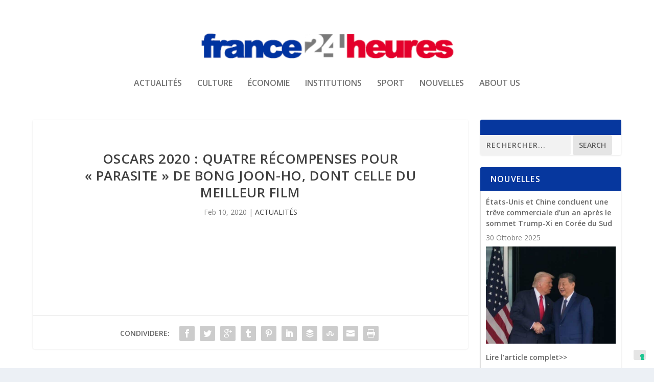

--- FILE ---
content_type: text/html; charset=UTF-8
request_url: https://france24heures.com/oscars-2020-quatre-recompenses-pour-parasite-de-bong-joon-ho-dont-celle-du-meilleur-film/
body_size: 12329
content:
<!DOCTYPE html>
<!--[if IE 6]>
<html id="ie6" lang="it-IT">
<![endif]-->
<!--[if IE 7]>
<html id="ie7" lang="it-IT">
<![endif]-->
<!--[if IE 8]>
<html id="ie8" lang="it-IT">
<![endif]-->
<!--[if !(IE 6) | !(IE 7) | !(IE 8)  ]><!-->
<html lang="it-IT">
<!--<![endif]-->
<head>
	<meta charset="UTF-8" />
			
	<meta http-equiv="X-UA-Compatible" content="IE=edge">
	<link rel="pingback" href="https://france24heures.com/xmlrpc.php" />

		<!--[if lt IE 9]>
	<script src="https://france24heures.com/wp-content/themes/Extra/scripts/ext/html5.js" type="text/javascript"></script>
	<![endif]-->

	<script type="text/javascript">
		document.documentElement.className = 'js';
	</script>

	<title>Oscars 2020 : quatre récompenses pour « Parasite » de Bong Joon-ho, dont celle du meilleur film | France 24 heures</title>
<link rel="preconnect" href="https://fonts.gstatic.com" crossorigin /><meta name='robots' content='max-image-preview:large' />
<script type="text/javascript">
			let jqueryParams=[],jQuery=function(r){return jqueryParams=[...jqueryParams,r],jQuery},$=function(r){return jqueryParams=[...jqueryParams,r],$};window.jQuery=jQuery,window.$=jQuery;let customHeadScripts=!1;jQuery.fn=jQuery.prototype={},$.fn=jQuery.prototype={},jQuery.noConflict=function(r){if(window.jQuery)return jQuery=window.jQuery,$=window.jQuery,customHeadScripts=!0,jQuery.noConflict},jQuery.ready=function(r){jqueryParams=[...jqueryParams,r]},$.ready=function(r){jqueryParams=[...jqueryParams,r]},jQuery.load=function(r){jqueryParams=[...jqueryParams,r]},$.load=function(r){jqueryParams=[...jqueryParams,r]},jQuery.fn.ready=function(r){jqueryParams=[...jqueryParams,r]},$.fn.ready=function(r){jqueryParams=[...jqueryParams,r]};</script><link rel='dns-prefetch' href='//cdn.iubenda.com' />
<link rel='dns-prefetch' href='//fonts.googleapis.com' />
<link rel="alternate" type="application/rss+xml" title="France 24 heures &raquo; Feed" href="https://france24heures.com/feed/" />
<link rel="alternate" type="application/rss+xml" title="France 24 heures &raquo; Feed dei commenti" href="https://france24heures.com/comments/feed/" />
<link rel="alternate" title="oEmbed (JSON)" type="application/json+oembed" href="https://france24heures.com/wp-json/oembed/1.0/embed?url=https%3A%2F%2Ffrance24heures.com%2Foscars-2020-quatre-recompenses-pour-parasite-de-bong-joon-ho-dont-celle-du-meilleur-film%2F" />
<link rel="alternate" title="oEmbed (XML)" type="text/xml+oembed" href="https://france24heures.com/wp-json/oembed/1.0/embed?url=https%3A%2F%2Ffrance24heures.com%2Foscars-2020-quatre-recompenses-pour-parasite-de-bong-joon-ho-dont-celle-du-meilleur-film%2F&#038;format=xml" />
<meta content="Extra child theme v.1.0" name="generator"/><style id='wp-block-library-inline-css' type='text/css'>
:root{--wp-block-synced-color:#7a00df;--wp-block-synced-color--rgb:122,0,223;--wp-bound-block-color:var(--wp-block-synced-color);--wp-editor-canvas-background:#ddd;--wp-admin-theme-color:#007cba;--wp-admin-theme-color--rgb:0,124,186;--wp-admin-theme-color-darker-10:#006ba1;--wp-admin-theme-color-darker-10--rgb:0,107,160.5;--wp-admin-theme-color-darker-20:#005a87;--wp-admin-theme-color-darker-20--rgb:0,90,135;--wp-admin-border-width-focus:2px}@media (min-resolution:192dpi){:root{--wp-admin-border-width-focus:1.5px}}.wp-element-button{cursor:pointer}:root .has-very-light-gray-background-color{background-color:#eee}:root .has-very-dark-gray-background-color{background-color:#313131}:root .has-very-light-gray-color{color:#eee}:root .has-very-dark-gray-color{color:#313131}:root .has-vivid-green-cyan-to-vivid-cyan-blue-gradient-background{background:linear-gradient(135deg,#00d084,#0693e3)}:root .has-purple-crush-gradient-background{background:linear-gradient(135deg,#34e2e4,#4721fb 50%,#ab1dfe)}:root .has-hazy-dawn-gradient-background{background:linear-gradient(135deg,#faaca8,#dad0ec)}:root .has-subdued-olive-gradient-background{background:linear-gradient(135deg,#fafae1,#67a671)}:root .has-atomic-cream-gradient-background{background:linear-gradient(135deg,#fdd79a,#004a59)}:root .has-nightshade-gradient-background{background:linear-gradient(135deg,#330968,#31cdcf)}:root .has-midnight-gradient-background{background:linear-gradient(135deg,#020381,#2874fc)}:root{--wp--preset--font-size--normal:16px;--wp--preset--font-size--huge:42px}.has-regular-font-size{font-size:1em}.has-larger-font-size{font-size:2.625em}.has-normal-font-size{font-size:var(--wp--preset--font-size--normal)}.has-huge-font-size{font-size:var(--wp--preset--font-size--huge)}.has-text-align-center{text-align:center}.has-text-align-left{text-align:left}.has-text-align-right{text-align:right}.has-fit-text{white-space:nowrap!important}#end-resizable-editor-section{display:none}.aligncenter{clear:both}.items-justified-left{justify-content:flex-start}.items-justified-center{justify-content:center}.items-justified-right{justify-content:flex-end}.items-justified-space-between{justify-content:space-between}.screen-reader-text{border:0;clip-path:inset(50%);height:1px;margin:-1px;overflow:hidden;padding:0;position:absolute;width:1px;word-wrap:normal!important}.screen-reader-text:focus{background-color:#ddd;clip-path:none;color:#444;display:block;font-size:1em;height:auto;left:5px;line-height:normal;padding:15px 23px 14px;text-decoration:none;top:5px;width:auto;z-index:100000}html :where(.has-border-color){border-style:solid}html :where([style*=border-top-color]){border-top-style:solid}html :where([style*=border-right-color]){border-right-style:solid}html :where([style*=border-bottom-color]){border-bottom-style:solid}html :where([style*=border-left-color]){border-left-style:solid}html :where([style*=border-width]){border-style:solid}html :where([style*=border-top-width]){border-top-style:solid}html :where([style*=border-right-width]){border-right-style:solid}html :where([style*=border-bottom-width]){border-bottom-style:solid}html :where([style*=border-left-width]){border-left-style:solid}html :where(img[class*=wp-image-]){height:auto;max-width:100%}:where(figure){margin:0 0 1em}html :where(.is-position-sticky){--wp-admin--admin-bar--position-offset:var(--wp-admin--admin-bar--height,0px)}@media screen and (max-width:600px){html :where(.is-position-sticky){--wp-admin--admin-bar--position-offset:0px}}

/*# sourceURL=wp-block-library-inline-css */
</style><style id='global-styles-inline-css' type='text/css'>
:root{--wp--preset--aspect-ratio--square: 1;--wp--preset--aspect-ratio--4-3: 4/3;--wp--preset--aspect-ratio--3-4: 3/4;--wp--preset--aspect-ratio--3-2: 3/2;--wp--preset--aspect-ratio--2-3: 2/3;--wp--preset--aspect-ratio--16-9: 16/9;--wp--preset--aspect-ratio--9-16: 9/16;--wp--preset--color--black: #000000;--wp--preset--color--cyan-bluish-gray: #abb8c3;--wp--preset--color--white: #ffffff;--wp--preset--color--pale-pink: #f78da7;--wp--preset--color--vivid-red: #cf2e2e;--wp--preset--color--luminous-vivid-orange: #ff6900;--wp--preset--color--luminous-vivid-amber: #fcb900;--wp--preset--color--light-green-cyan: #7bdcb5;--wp--preset--color--vivid-green-cyan: #00d084;--wp--preset--color--pale-cyan-blue: #8ed1fc;--wp--preset--color--vivid-cyan-blue: #0693e3;--wp--preset--color--vivid-purple: #9b51e0;--wp--preset--gradient--vivid-cyan-blue-to-vivid-purple: linear-gradient(135deg,rgb(6,147,227) 0%,rgb(155,81,224) 100%);--wp--preset--gradient--light-green-cyan-to-vivid-green-cyan: linear-gradient(135deg,rgb(122,220,180) 0%,rgb(0,208,130) 100%);--wp--preset--gradient--luminous-vivid-amber-to-luminous-vivid-orange: linear-gradient(135deg,rgb(252,185,0) 0%,rgb(255,105,0) 100%);--wp--preset--gradient--luminous-vivid-orange-to-vivid-red: linear-gradient(135deg,rgb(255,105,0) 0%,rgb(207,46,46) 100%);--wp--preset--gradient--very-light-gray-to-cyan-bluish-gray: linear-gradient(135deg,rgb(238,238,238) 0%,rgb(169,184,195) 100%);--wp--preset--gradient--cool-to-warm-spectrum: linear-gradient(135deg,rgb(74,234,220) 0%,rgb(151,120,209) 20%,rgb(207,42,186) 40%,rgb(238,44,130) 60%,rgb(251,105,98) 80%,rgb(254,248,76) 100%);--wp--preset--gradient--blush-light-purple: linear-gradient(135deg,rgb(255,206,236) 0%,rgb(152,150,240) 100%);--wp--preset--gradient--blush-bordeaux: linear-gradient(135deg,rgb(254,205,165) 0%,rgb(254,45,45) 50%,rgb(107,0,62) 100%);--wp--preset--gradient--luminous-dusk: linear-gradient(135deg,rgb(255,203,112) 0%,rgb(199,81,192) 50%,rgb(65,88,208) 100%);--wp--preset--gradient--pale-ocean: linear-gradient(135deg,rgb(255,245,203) 0%,rgb(182,227,212) 50%,rgb(51,167,181) 100%);--wp--preset--gradient--electric-grass: linear-gradient(135deg,rgb(202,248,128) 0%,rgb(113,206,126) 100%);--wp--preset--gradient--midnight: linear-gradient(135deg,rgb(2,3,129) 0%,rgb(40,116,252) 100%);--wp--preset--font-size--small: 13px;--wp--preset--font-size--medium: 20px;--wp--preset--font-size--large: 36px;--wp--preset--font-size--x-large: 42px;--wp--preset--spacing--20: 0.44rem;--wp--preset--spacing--30: 0.67rem;--wp--preset--spacing--40: 1rem;--wp--preset--spacing--50: 1.5rem;--wp--preset--spacing--60: 2.25rem;--wp--preset--spacing--70: 3.38rem;--wp--preset--spacing--80: 5.06rem;--wp--preset--shadow--natural: 6px 6px 9px rgba(0, 0, 0, 0.2);--wp--preset--shadow--deep: 12px 12px 50px rgba(0, 0, 0, 0.4);--wp--preset--shadow--sharp: 6px 6px 0px rgba(0, 0, 0, 0.2);--wp--preset--shadow--outlined: 6px 6px 0px -3px rgb(255, 255, 255), 6px 6px rgb(0, 0, 0);--wp--preset--shadow--crisp: 6px 6px 0px rgb(0, 0, 0);}:root { --wp--style--global--content-size: 856px;--wp--style--global--wide-size: 1280px; }:where(body) { margin: 0; }.wp-site-blocks > .alignleft { float: left; margin-right: 2em; }.wp-site-blocks > .alignright { float: right; margin-left: 2em; }.wp-site-blocks > .aligncenter { justify-content: center; margin-left: auto; margin-right: auto; }:where(.is-layout-flex){gap: 0.5em;}:where(.is-layout-grid){gap: 0.5em;}.is-layout-flow > .alignleft{float: left;margin-inline-start: 0;margin-inline-end: 2em;}.is-layout-flow > .alignright{float: right;margin-inline-start: 2em;margin-inline-end: 0;}.is-layout-flow > .aligncenter{margin-left: auto !important;margin-right: auto !important;}.is-layout-constrained > .alignleft{float: left;margin-inline-start: 0;margin-inline-end: 2em;}.is-layout-constrained > .alignright{float: right;margin-inline-start: 2em;margin-inline-end: 0;}.is-layout-constrained > .aligncenter{margin-left: auto !important;margin-right: auto !important;}.is-layout-constrained > :where(:not(.alignleft):not(.alignright):not(.alignfull)){max-width: var(--wp--style--global--content-size);margin-left: auto !important;margin-right: auto !important;}.is-layout-constrained > .alignwide{max-width: var(--wp--style--global--wide-size);}body .is-layout-flex{display: flex;}.is-layout-flex{flex-wrap: wrap;align-items: center;}.is-layout-flex > :is(*, div){margin: 0;}body .is-layout-grid{display: grid;}.is-layout-grid > :is(*, div){margin: 0;}body{padding-top: 0px;padding-right: 0px;padding-bottom: 0px;padding-left: 0px;}:root :where(.wp-element-button, .wp-block-button__link){background-color: #32373c;border-width: 0;color: #fff;font-family: inherit;font-size: inherit;font-style: inherit;font-weight: inherit;letter-spacing: inherit;line-height: inherit;padding-top: calc(0.667em + 2px);padding-right: calc(1.333em + 2px);padding-bottom: calc(0.667em + 2px);padding-left: calc(1.333em + 2px);text-decoration: none;text-transform: inherit;}.has-black-color{color: var(--wp--preset--color--black) !important;}.has-cyan-bluish-gray-color{color: var(--wp--preset--color--cyan-bluish-gray) !important;}.has-white-color{color: var(--wp--preset--color--white) !important;}.has-pale-pink-color{color: var(--wp--preset--color--pale-pink) !important;}.has-vivid-red-color{color: var(--wp--preset--color--vivid-red) !important;}.has-luminous-vivid-orange-color{color: var(--wp--preset--color--luminous-vivid-orange) !important;}.has-luminous-vivid-amber-color{color: var(--wp--preset--color--luminous-vivid-amber) !important;}.has-light-green-cyan-color{color: var(--wp--preset--color--light-green-cyan) !important;}.has-vivid-green-cyan-color{color: var(--wp--preset--color--vivid-green-cyan) !important;}.has-pale-cyan-blue-color{color: var(--wp--preset--color--pale-cyan-blue) !important;}.has-vivid-cyan-blue-color{color: var(--wp--preset--color--vivid-cyan-blue) !important;}.has-vivid-purple-color{color: var(--wp--preset--color--vivid-purple) !important;}.has-black-background-color{background-color: var(--wp--preset--color--black) !important;}.has-cyan-bluish-gray-background-color{background-color: var(--wp--preset--color--cyan-bluish-gray) !important;}.has-white-background-color{background-color: var(--wp--preset--color--white) !important;}.has-pale-pink-background-color{background-color: var(--wp--preset--color--pale-pink) !important;}.has-vivid-red-background-color{background-color: var(--wp--preset--color--vivid-red) !important;}.has-luminous-vivid-orange-background-color{background-color: var(--wp--preset--color--luminous-vivid-orange) !important;}.has-luminous-vivid-amber-background-color{background-color: var(--wp--preset--color--luminous-vivid-amber) !important;}.has-light-green-cyan-background-color{background-color: var(--wp--preset--color--light-green-cyan) !important;}.has-vivid-green-cyan-background-color{background-color: var(--wp--preset--color--vivid-green-cyan) !important;}.has-pale-cyan-blue-background-color{background-color: var(--wp--preset--color--pale-cyan-blue) !important;}.has-vivid-cyan-blue-background-color{background-color: var(--wp--preset--color--vivid-cyan-blue) !important;}.has-vivid-purple-background-color{background-color: var(--wp--preset--color--vivid-purple) !important;}.has-black-border-color{border-color: var(--wp--preset--color--black) !important;}.has-cyan-bluish-gray-border-color{border-color: var(--wp--preset--color--cyan-bluish-gray) !important;}.has-white-border-color{border-color: var(--wp--preset--color--white) !important;}.has-pale-pink-border-color{border-color: var(--wp--preset--color--pale-pink) !important;}.has-vivid-red-border-color{border-color: var(--wp--preset--color--vivid-red) !important;}.has-luminous-vivid-orange-border-color{border-color: var(--wp--preset--color--luminous-vivid-orange) !important;}.has-luminous-vivid-amber-border-color{border-color: var(--wp--preset--color--luminous-vivid-amber) !important;}.has-light-green-cyan-border-color{border-color: var(--wp--preset--color--light-green-cyan) !important;}.has-vivid-green-cyan-border-color{border-color: var(--wp--preset--color--vivid-green-cyan) !important;}.has-pale-cyan-blue-border-color{border-color: var(--wp--preset--color--pale-cyan-blue) !important;}.has-vivid-cyan-blue-border-color{border-color: var(--wp--preset--color--vivid-cyan-blue) !important;}.has-vivid-purple-border-color{border-color: var(--wp--preset--color--vivid-purple) !important;}.has-vivid-cyan-blue-to-vivid-purple-gradient-background{background: var(--wp--preset--gradient--vivid-cyan-blue-to-vivid-purple) !important;}.has-light-green-cyan-to-vivid-green-cyan-gradient-background{background: var(--wp--preset--gradient--light-green-cyan-to-vivid-green-cyan) !important;}.has-luminous-vivid-amber-to-luminous-vivid-orange-gradient-background{background: var(--wp--preset--gradient--luminous-vivid-amber-to-luminous-vivid-orange) !important;}.has-luminous-vivid-orange-to-vivid-red-gradient-background{background: var(--wp--preset--gradient--luminous-vivid-orange-to-vivid-red) !important;}.has-very-light-gray-to-cyan-bluish-gray-gradient-background{background: var(--wp--preset--gradient--very-light-gray-to-cyan-bluish-gray) !important;}.has-cool-to-warm-spectrum-gradient-background{background: var(--wp--preset--gradient--cool-to-warm-spectrum) !important;}.has-blush-light-purple-gradient-background{background: var(--wp--preset--gradient--blush-light-purple) !important;}.has-blush-bordeaux-gradient-background{background: var(--wp--preset--gradient--blush-bordeaux) !important;}.has-luminous-dusk-gradient-background{background: var(--wp--preset--gradient--luminous-dusk) !important;}.has-pale-ocean-gradient-background{background: var(--wp--preset--gradient--pale-ocean) !important;}.has-electric-grass-gradient-background{background: var(--wp--preset--gradient--electric-grass) !important;}.has-midnight-gradient-background{background: var(--wp--preset--gradient--midnight) !important;}.has-small-font-size{font-size: var(--wp--preset--font-size--small) !important;}.has-medium-font-size{font-size: var(--wp--preset--font-size--medium) !important;}.has-large-font-size{font-size: var(--wp--preset--font-size--large) !important;}.has-x-large-font-size{font-size: var(--wp--preset--font-size--x-large) !important;}
/*# sourceURL=global-styles-inline-css */
</style>

<link rel='stylesheet' id='rfw-style-css' href='https://france24heures.com/wp-content/plugins/rss-feed-widget/css/style.css?ver=2026010405' type='text/css' media='all' />
<link rel='stylesheet' id='super-rss-reader-css' href='https://france24heures.com/wp-content/plugins/super-rss-reader/public/css/style.min.css?ver=5.4' type='text/css' media='all' />
<link rel='stylesheet' id='extra-fonts-css' href='https://fonts.googleapis.com/css?family=Open+Sans:300italic,400italic,600italic,700italic,800italic,400,300,600,700,800&#038;subset=latin,latin-ext' type='text/css' media='all' />
<link rel='stylesheet' id='searchwp-live-search-css' href='https://france24heures.com/wp-content/plugins/searchwp-live-ajax-search/assets/styles/style.min.css?ver=1.8.7' type='text/css' media='all' />
<style id='searchwp-live-search-inline-css' type='text/css'>
.searchwp-live-search-result .searchwp-live-search-result--title a {
  font-size: 16px;
}
.searchwp-live-search-result .searchwp-live-search-result--price {
  font-size: 14px;
}
.searchwp-live-search-result .searchwp-live-search-result--add-to-cart .button {
  font-size: 14px;
}

/*# sourceURL=searchwp-live-search-inline-css */
</style>
<link rel='stylesheet' id='extra-style-parent-css' href='https://france24heures.com/wp-content/themes/Extra/style-static.min.css?ver=4.27.5' type='text/css' media='all' />
<link rel='stylesheet' id='childe2-style-css' href='https://france24heures.com/wp-content/themes/Extra-child/style.css?ver=4.27.5' type='text/css' media='all' />
<link rel='stylesheet' id='extra-style-css' href='https://france24heures.com/wp-content/themes/Extra-child/style.css?ver=4.27.5' type='text/css' media='all' />

<script  type="text/javascript" class=" _iub_cs_skip" type="text/javascript" id="iubenda-head-inline-scripts-0">
/* <![CDATA[ */

var _iub = _iub || [];
_iub.csConfiguration = {"consentOnContinuedBrowsing":false,"countryDetection":true,"enableCcpa":true,"enableTcf":true,"invalidateConsentWithoutLog":true,"lang":"fr","perPurposeConsent":true,"siteId":1937194,"whitelabel":false,"cookiePolicyId":32190424, "banner":{ "acceptButtonCaptionColor":"white","acceptButtonColor":"#156E0F","acceptButtonDisplay":true,"backgroundColor":"rgba(0.3, 62.23, 255, 0.88)","brandBackgroundColor":"none","brandTextColor":"black","closeButtonDisplay":false,"customizeButtonCaptionColor":"#4D4D4D","customizeButtonColor":"#DADADA","customizeButtonDisplay":true,"explicitWithdrawal":true,"listPurposes":true,"logo":"https://france24heures.com/wp-content/uploads/2020/06/france24heures-T.png","position":"float-bottom-left","rejectButtonCaptionColor":"white","rejectButtonColor":"#832929","rejectButtonDisplay":true,"textColor":"#ffffff" }};

//# sourceURL=iubenda-head-inline-scripts-0
/* ]]> */
</script>
<script  type="text/javascript" class=" _iub_cs_skip" type="text/javascript" src="//cdn.iubenda.com/cs/tcf/stub-v2.js?ver=3.12.5" id="iubenda-head-scripts-0-js"></script>
<script  type="text/javascript" class=" _iub_cs_skip" type="text/javascript" src="//cdn.iubenda.com/cs/tcf/safe-tcf-v2.js?ver=3.12.5" id="iubenda-head-scripts-1-js"></script>
<script  type="text/javascript" class=" _iub_cs_skip" type="text/javascript" src="//cdn.iubenda.com/cs/ccpa/stub.js?ver=3.12.5" id="iubenda-head-scripts-2-js"></script>
<script  type="text/javascript" charset="UTF-8" async="" class=" _iub_cs_skip" type="text/javascript" src="//cdn.iubenda.com/cs/iubenda_cs.js?ver=3.12.5" id="iubenda-head-scripts-3-js"></script>
<script type="text/javascript" src="https://france24heures.com/wp-includes/js/jquery/jquery.min.js?ver=3.7.1" id="jquery-core-js"></script>
<script type="text/javascript" src="https://france24heures.com/wp-includes/js/jquery/jquery-migrate.min.js?ver=3.4.1" id="jquery-migrate-js"></script>
<script type="text/javascript" id="jquery-js-after">
/* <![CDATA[ */
jqueryParams.length&&$.each(jqueryParams,function(e,r){if("function"==typeof r){var n=String(r);n.replace("$","jQuery");var a=new Function("return "+n)();$(document).ready(a)}});
//# sourceURL=jquery-js-after
/* ]]> */
</script>
<script type="text/javascript" src="https://france24heures.com/wp-content/plugins/super-rss-reader/public/js/jquery.easy-ticker.min.js?ver=5.4" id="jquery-easy-ticker-js"></script>
<script type="text/javascript" src="https://france24heures.com/wp-content/plugins/super-rss-reader/public/js/script.min.js?ver=5.4" id="super-rss-reader-js"></script>
<link rel="https://api.w.org/" href="https://france24heures.com/wp-json/" /><link rel="alternate" title="JSON" type="application/json" href="https://france24heures.com/wp-json/wp/v2/posts/3092" /><link rel="EditURI" type="application/rsd+xml" title="RSD" href="https://france24heures.com/xmlrpc.php?rsd" />
<meta name="generator" content="WordPress 6.9" />
<link rel="canonical" href="https://france24heures.com/oscars-2020-quatre-recompenses-pour-parasite-de-bong-joon-ho-dont-celle-du-meilleur-film/" />
<link rel='shortlink' href='https://france24heures.com/?p=3092' />
<meta name="viewport" content="width=device-width, initial-scale=1.0, maximum-scale=1.0, user-scalable=1" /><script async src="https://pagead2.googlesyndication.com/pagead/js/adsbygoogle.js?client=ca-pub-9284852877341569" crossorigin="anonymous"></script><link rel="icon" href="https://france24heures.com/wp-content/uploads/2022/11/france24heures.png" sizes="32x32" />
<link rel="icon" href="https://france24heures.com/wp-content/uploads/2022/11/france24heures.png" sizes="192x192" />
<link rel="apple-touch-icon" href="https://france24heures.com/wp-content/uploads/2022/11/france24heures.png" />
<meta name="msapplication-TileImage" content="https://france24heures.com/wp-content/uploads/2022/11/france24heures.png" />
<link rel="stylesheet" id="et-extra-customizer-global-cached-inline-styles" href="https://france24heures.com/wp-content/et-cache/global/et-extra-customizer-global.min.css?ver=1765995538" /><!-- Global site tag (gtag.js) - Google Analytics -->
<script async src="https://www.googletagmanager.com/gtag/js?id=UA-156027176-21"></script>
<script>
  window.dataLayer = window.dataLayer || [];
  function gtag(){dataLayer.push(arguments);}
  gtag('js', new Date());

  gtag('config', 'UA-156027176-21');
</script>
</head>
<body class="wp-singular post-template-default single single-post postid-3092 single-format-standard wp-theme-Extra wp-child-theme-Extra-child et_extra et_fixed_nav et_pb_gutters3 et_primary_nav_dropdown_animation_Default et_secondary_nav_dropdown_animation_Default with_sidebar with_sidebar_right et_includes_sidebar et-db">
	<div id="page-container" class="page-container">
				<!-- Header -->
		<header class="header centered">
						<!-- #top-header -->
			<div id="top-header" style="">
				<div class="container">

					<!-- Secondary Nav -->
											<div id="et-secondary-nav" class="et-trending">
						
							<!-- ET Trending -->
							<div id="et-trending">

								<!-- ET Trending Button -->
								<a id="et-trending-button" href="#" title="">
									<span></span>
									<span></span>
									<span></span>
								</a>

								<!-- ET Trending Label -->
								<h4 id="et-trending-label">
									DI TENDENZA:								</h4>

								<!-- ET Trending Post Loop -->
								<div id='et-trending-container'>
																											<div id="et-trending-post-19505" class="et-trending-post et-trending-latest">
											<a href="https://france24heures.com/lex-compagnon-de-chlo-p-violemment-agress-en-2022-condamn-15-ans-de-prison/">L&#8217;ex-compagnon de Chlo&#xE9; P., violemment agres...</a>
										</div>
																			<div id="et-trending-post-357" class="et-trending-post">
											<a href="https://france24heures.com/formation-les-operateurs-retenus-pour-le-conseil-en-evolution-professionnelle/">Formation : les opérateurs retenus pour le conseil en é...</a>
										</div>
																			<div id="et-trending-post-358" class="et-trending-post">
											<a href="https://france24heures.com/limpact-notable-des-aides-au-logement-pour-les-menages-defavorises/">L&#8217;impact notable des aides au logement pour les m...</a>
										</div>
																									</div>
							</div>
							
												</div>
					
					<!-- #et-info -->
					<div id="et-info">

						
						<!-- .et-top-search -->
						
						<!-- cart -->
											</div>
				</div><!-- /.container -->
			</div><!-- /#top-header -->

			
			<!-- Main Header -->
			<div id="main-header-wrapper">
				<div id="main-header" data-fixed-height="80">
					<div class="container">
					<!-- ET Ad -->
						
						
						<!-- Logo -->
						<a class="logo" href="https://france24heures.com/" data-fixed-height="51">
							<img src="https://france24heures.com/wp-content/uploads/2019/10/france24heures-1.png" width="380" height="48" alt="France 24 heures" id="logo" />
						</a>

						
						<!-- ET Navigation -->
						<div id="et-navigation" class="">
							<ul id="et-menu" class="nav"><li id="menu-item-8" class="menu-item menu-item-type-taxonomy menu-item-object-category current-post-ancestor current-menu-parent current-post-parent menu-item-8"><a href="https://france24heures.com/category/actualites/">ACTUALITÉS</a></li>
<li id="menu-item-9" class="menu-item menu-item-type-taxonomy menu-item-object-category menu-item-9"><a href="https://france24heures.com/category/culture/">CULTURE</a></li>
<li id="menu-item-10" class="menu-item menu-item-type-taxonomy menu-item-object-category menu-item-10"><a href="https://france24heures.com/category/economie/">ÉCONOMIE</a></li>
<li id="menu-item-11" class="menu-item menu-item-type-taxonomy menu-item-object-category menu-item-11"><a href="https://france24heures.com/category/institutions/">INSTITUTIONS</a></li>
<li id="menu-item-12" class="menu-item menu-item-type-taxonomy menu-item-object-category menu-item-12"><a href="https://france24heures.com/category/sport/">SPORT</a></li>
<li id="menu-item-3935" class="menu-item menu-item-type-taxonomy menu-item-object-category menu-item-3935"><a href="https://france24heures.com/category/nouvelles/">NOUVELLES</a></li>
<li id="menu-item-15245" class="menu-item menu-item-type-post_type menu-item-object-page menu-item-15245"><a href="https://france24heures.com/chi-siamo/">ABOUT US</a></li>
</ul>							<div id="et-mobile-navigation">
			<span class="show-menu">
				<div class="show-menu-button">
					<span></span>
					<span></span>
					<span></span>
				</div>
				<p>Seleziona Pagina</p>
			</span>
			<nav>
			</nav>
		</div> <!-- /#et-mobile-navigation -->						</div><!-- /#et-navigation -->
					</div><!-- /.container -->
				</div><!-- /#main-header -->
			</div><!-- /#main-header-wrapper -->

		</header>

				<div id="main-content">
		<div class="container">
		<div id="content-area" class="clearfix">
			<div class="et_pb_extra_column_main">
																<article id="post-3092" class="module single-post-module post-3092 post type-post status-publish format-standard hentry category-actualites et-doesnt-have-format-content et_post_format-et-post-format-standard">
														<div class="post-header">
								<h1 class="entry-title">Oscars 2020 : quatre récompenses pour « Parasite » de Bong Joon-ho, dont celle du meilleur film</h1>
								<div class="post-meta vcard">
									<p><span class="updated">Feb 10, 2020</span> | <a href="https://france24heures.com/category/actualites/" rel="tag">ACTUALITÉS</a></p>
								</div>
							</div>
							
							
														
							<div class="post-wrap">
															<div class="post-content entry-content">
																										</div>
														</div>
														<div class="post-footer">
								<div class="social-icons ed-social-share-icons">
									<p class="share-title">Condividere:</p>
									
		
		
		
		
		
		
		
		
		
		<a href="http://www.facebook.com/sharer.php?u=https://france24heures.com/oscars-2020-quatre-recompenses-pour-parasite-de-bong-joon-ho-dont-celle-du-meilleur-film/&#038;t=Oscars%202020%C2%A0%3A%20quatre%C2%A0r%C3%A9compenses%20pour%20%C2%AB%C2%A0Parasite%C2%A0%C2%BB%20de%20Bong%20Joon-ho%2C%20dont%20celle%20du%20meilleur%20film" class="social-share-link" title="Condividi &quot; Oscars 2020 : quatre récompenses pour « Parasite » de Bong Joon-ho, dont celle du meilleur film &quot; tramite Facebook" data-network-name="facebook" data-share-title="Oscars 2020 : quatre récompenses pour « Parasite » de Bong Joon-ho, dont celle du meilleur film" data-share-url="https://france24heures.com/oscars-2020-quatre-recompenses-pour-parasite-de-bong-joon-ho-dont-celle-du-meilleur-film/">
				<span class="et-extra-icon et-extra-icon-facebook et-extra-icon-background-hover" ></span>
			</a><a href="http://twitter.com/intent/tweet?text=Oscars%202020%C2%A0%3A%20quatre%C2%A0r%C3%A9compenses%20pour%20%C2%AB%C2%A0Parasite%C2%A0%C2%BB%20de%20Bong%20Joon-ho%2C%20dont%20celle%20du%20meilleur%20film%20https://france24heures.com/oscars-2020-quatre-recompenses-pour-parasite-de-bong-joon-ho-dont-celle-du-meilleur-film/" class="social-share-link" title="Condividi &quot; Oscars 2020 : quatre récompenses pour « Parasite » de Bong Joon-ho, dont celle du meilleur film &quot; tramite Twitter" data-network-name="twitter" data-share-title="Oscars 2020 : quatre récompenses pour « Parasite » de Bong Joon-ho, dont celle du meilleur film" data-share-url="https://france24heures.com/oscars-2020-quatre-recompenses-pour-parasite-de-bong-joon-ho-dont-celle-du-meilleur-film/">
				<span class="et-extra-icon et-extra-icon-twitter et-extra-icon-background-hover" ></span>
			</a><a href="https://plus.google.com/share?url=https://france24heures.com/oscars-2020-quatre-recompenses-pour-parasite-de-bong-joon-ho-dont-celle-du-meilleur-film/&#038;t=Oscars%202020%C2%A0%3A%20quatre%C2%A0r%C3%A9compenses%20pour%20%C2%AB%C2%A0Parasite%C2%A0%C2%BB%20de%20Bong%20Joon-ho%2C%20dont%20celle%20du%20meilleur%20film" class="social-share-link" title="Condividi &quot; Oscars 2020 : quatre récompenses pour « Parasite » de Bong Joon-ho, dont celle du meilleur film &quot; tramite Google +" data-network-name="googleplus" data-share-title="Oscars 2020 : quatre récompenses pour « Parasite » de Bong Joon-ho, dont celle du meilleur film" data-share-url="https://france24heures.com/oscars-2020-quatre-recompenses-pour-parasite-de-bong-joon-ho-dont-celle-du-meilleur-film/">
				<span class="et-extra-icon et-extra-icon-googleplus et-extra-icon-background-hover" ></span>
			</a><a href="https://www.tumblr.com/share?v=3&#038;u=https://france24heures.com/oscars-2020-quatre-recompenses-pour-parasite-de-bong-joon-ho-dont-celle-du-meilleur-film/&#038;t=Oscars%202020%C2%A0%3A%20quatre%C2%A0r%C3%A9compenses%20pour%20%C2%AB%C2%A0Parasite%C2%A0%C2%BB%20de%20Bong%20Joon-ho%2C%20dont%20celle%20du%20meilleur%20film" class="social-share-link" title="Condividi &quot; Oscars 2020 : quatre récompenses pour « Parasite » de Bong Joon-ho, dont celle du meilleur film &quot; tramite Tumblr" data-network-name="tumblr" data-share-title="Oscars 2020 : quatre récompenses pour « Parasite » de Bong Joon-ho, dont celle du meilleur film" data-share-url="https://france24heures.com/oscars-2020-quatre-recompenses-pour-parasite-de-bong-joon-ho-dont-celle-du-meilleur-film/">
				<span class="et-extra-icon et-extra-icon-tumblr et-extra-icon-background-hover" ></span>
			</a><a href="http://www.pinterest.com/pin/create/button/?url=https://france24heures.com/oscars-2020-quatre-recompenses-pour-parasite-de-bong-joon-ho-dont-celle-du-meilleur-film/&#038;description=Oscars%202020%C2%A0%3A%20quatre%C2%A0r%C3%A9compenses%20pour%20%C2%AB%C2%A0Parasite%C2%A0%C2%BB%20de%20Bong%20Joon-ho%2C%20dont%20celle%20du%20meilleur%20film&#038;media=" class="social-share-link" title="Condividi &quot; Oscars 2020 : quatre récompenses pour « Parasite » de Bong Joon-ho, dont celle du meilleur film &quot; tramite Pinterest" data-network-name="pinterest" data-share-title="Oscars 2020 : quatre récompenses pour « Parasite » de Bong Joon-ho, dont celle du meilleur film" data-share-url="https://france24heures.com/oscars-2020-quatre-recompenses-pour-parasite-de-bong-joon-ho-dont-celle-du-meilleur-film/">
				<span class="et-extra-icon et-extra-icon-pinterest et-extra-icon-background-hover" ></span>
			</a><a href="http://www.linkedin.com/shareArticle?mini=true&#038;url=https://france24heures.com/oscars-2020-quatre-recompenses-pour-parasite-de-bong-joon-ho-dont-celle-du-meilleur-film/&#038;title=Oscars%202020%C2%A0%3A%20quatre%C2%A0r%C3%A9compenses%20pour%20%C2%AB%C2%A0Parasite%C2%A0%C2%BB%20de%20Bong%20Joon-ho%2C%20dont%20celle%20du%20meilleur%20film" class="social-share-link" title="Condividi &quot; Oscars 2020 : quatre récompenses pour « Parasite » de Bong Joon-ho, dont celle du meilleur film &quot; tramite LinkedIn" data-network-name="linkedin" data-share-title="Oscars 2020 : quatre récompenses pour « Parasite » de Bong Joon-ho, dont celle du meilleur film" data-share-url="https://france24heures.com/oscars-2020-quatre-recompenses-pour-parasite-de-bong-joon-ho-dont-celle-du-meilleur-film/">
				<span class="et-extra-icon et-extra-icon-linkedin et-extra-icon-background-hover" ></span>
			</a><a href="https://bufferapp.com/add?url=https://france24heures.com/oscars-2020-quatre-recompenses-pour-parasite-de-bong-joon-ho-dont-celle-du-meilleur-film/&#038;title=Oscars%202020%C2%A0%3A%20quatre%C2%A0r%C3%A9compenses%20pour%20%C2%AB%C2%A0Parasite%C2%A0%C2%BB%20de%20Bong%20Joon-ho%2C%20dont%20celle%20du%20meilleur%20film" class="social-share-link" title="Condividi &quot; Oscars 2020 : quatre récompenses pour « Parasite » de Bong Joon-ho, dont celle du meilleur film &quot; tramite Buffer" data-network-name="buffer" data-share-title="Oscars 2020 : quatre récompenses pour « Parasite » de Bong Joon-ho, dont celle du meilleur film" data-share-url="https://france24heures.com/oscars-2020-quatre-recompenses-pour-parasite-de-bong-joon-ho-dont-celle-du-meilleur-film/">
				<span class="et-extra-icon et-extra-icon-buffer et-extra-icon-background-hover" ></span>
			</a><a href="http://www.stumbleupon.com/badge?url=https://france24heures.com/oscars-2020-quatre-recompenses-pour-parasite-de-bong-joon-ho-dont-celle-du-meilleur-film/&#038;title=Oscars%202020%C2%A0%3A%20quatre%C2%A0r%C3%A9compenses%20pour%20%C2%AB%C2%A0Parasite%C2%A0%C2%BB%20de%20Bong%20Joon-ho%2C%20dont%20celle%20du%20meilleur%20film" class="social-share-link" title="Condividi &quot; Oscars 2020 : quatre récompenses pour « Parasite » de Bong Joon-ho, dont celle du meilleur film &quot; tramite Stumbleupon" data-network-name="stumbleupon" data-share-title="Oscars 2020 : quatre récompenses pour « Parasite » de Bong Joon-ho, dont celle du meilleur film" data-share-url="https://france24heures.com/oscars-2020-quatre-recompenses-pour-parasite-de-bong-joon-ho-dont-celle-du-meilleur-film/">
				<span class="et-extra-icon et-extra-icon-stumbleupon et-extra-icon-background-hover" ></span>
			</a><a href="#" class="social-share-link" title="Condividi &quot; Oscars 2020 : quatre récompenses pour « Parasite » de Bong Joon-ho, dont celle du meilleur film &quot; tramite Email" data-network-name="basic_email" data-share-title="Oscars 2020 : quatre récompenses pour « Parasite » de Bong Joon-ho, dont celle du meilleur film" data-share-url="https://france24heures.com/oscars-2020-quatre-recompenses-pour-parasite-de-bong-joon-ho-dont-celle-du-meilleur-film/">
				<span class="et-extra-icon et-extra-icon-basic_email et-extra-icon-background-hover" ></span>
			</a><a href="#" class="social-share-link" title="Condividi &quot; Oscars 2020 : quatre récompenses pour « Parasite » de Bong Joon-ho, dont celle du meilleur film &quot; tramite Print" data-network-name="basic_print" data-share-title="Oscars 2020 : quatre récompenses pour « Parasite » de Bong Joon-ho, dont celle du meilleur film" data-share-url="https://france24heures.com/oscars-2020-quatre-recompenses-pour-parasite-de-bong-joon-ho-dont-celle-du-meilleur-film/">
				<span class="et-extra-icon et-extra-icon-basic_print et-extra-icon-background-hover" ></span>
			</a>								</div>
																<style type="text/css" id="rating-stars">
									.post-footer .rating-stars #rated-stars img.star-on,
									.post-footer .rating-stars #rating-stars img.star-on {
										background-color: #7ac8cc;
									}
								</style>
							</div>

																				</article>

						<nav class="post-nav">
							<div class="nav-links clearfix">
								<div class="nav-link nav-link-prev">
									<a href="https://france24heures.com/le-point-sur-lepidemie-de-coronavirus-un-bilan-de-plus-de-900-morts-et-une-periode-de-stabilite/" rel="prev"><span class="button">Precedente</span><span class="title">Le point sur l’épidémie de coronavirus : un bilan de plus de 900 morts et « une période de stabilité »</span></a>								</div>
								<div class="nav-link nav-link-next">
									<a href="https://france24heures.com/oscars-2020-parasite-triomphe-joaquin-phoenix-et-renee-zellweger-meilleurs-acteurs/" rel="next"><span class="button">Prossimo</span><span class="title">Oscars 2020 : &quot;Parasite&quot; triomphe, Joaquin Phoenix et Renée Zellweger meilleurs acteurs</span></a>								</div>
							</div>
						</nav>
						
												<div class="et_extra_other_module related-posts">
							<div class="related-posts-header">
								<h3>Post correlati</h3>
							</div>
							<div class="related-posts-content clearfix">
																<div class="related-post">
									<div class="featured-image"><a href="https://france24heures.com/marine-le-pen-candidate-retrait-de-lage-pivot-macron-en-premiere-ligne-les-informes-du-16-janvier/" title="Marine Le Pen candidate, retrait de l’âge pivot, Macron en première ligne… Les Informés du 16 janvier" class="post-thumbnail">
				<img src="https://france24heures.com/wp-content/themes/Extra/images/post-format-thumb-text.svg" alt="Marine Le Pen candidate, retrait de l’âge pivot, Macron en première ligne… Les Informés du 16 janvier" /><span class="et_pb_extra_overlay"></span>
			</a></div>
									<h4 class="title"><a href="https://france24heures.com/marine-le-pen-candidate-retrait-de-lage-pivot-macron-en-premiere-ligne-les-informes-du-16-janvier/">Marine Le Pen candidate, retrait de l’âge pivot, Macron en première ligne… Les Informés du 16 janvier</a></h4>
									<p class="date"><span class="updated">Gennaio 16, 2020</span></p>
								</div>
																<div class="related-post">
									<div class="featured-image"><a href="https://france24heures.com/coronavirus-en-direct-les-etablissements-scolaires-fermes-au-minimum-quinze-jours/" title="Coronavirus en direct : les établissements scolaires fermés « au minimum quinze jours »" class="post-thumbnail">
				<img src="https://france24heures.com/wp-content/themes/Extra/images/post-format-thumb-text.svg" alt="Coronavirus en direct : les établissements scolaires fermés « au minimum quinze jours »" /><span class="et_pb_extra_overlay"></span>
			</a></div>
									<h4 class="title"><a href="https://france24heures.com/coronavirus-en-direct-les-etablissements-scolaires-fermes-au-minimum-quinze-jours/">Coronavirus en direct : les établissements scolaires fermés « au minimum quinze jours »</a></h4>
									<p class="date"><span class="updated">Marzo 13, 2020</span></p>
								</div>
																<div class="related-post">
									<div class="featured-image"><a href="https://france24heures.com/coronavirus-plus-de-51-000-morts-aux-etats-unis-epicentre-de-lepidemie/" title="Coronavirus : plus de 51 000 morts aux Etats-Unis, épicentre de l’épidémie" class="post-thumbnail">
				<img src="https://france24heures.com/wp-content/themes/Extra/images/post-format-thumb-text.svg" alt="Coronavirus : plus de 51 000 morts aux Etats-Unis, épicentre de l’épidémie" /><span class="et_pb_extra_overlay"></span>
			</a></div>
									<h4 class="title"><a href="https://france24heures.com/coronavirus-plus-de-51-000-morts-aux-etats-unis-epicentre-de-lepidemie/">Coronavirus : plus de 51 000 morts aux Etats-Unis, épicentre de l’épidémie</a></h4>
									<p class="date"><span class="updated">Aprile 25, 2020</span></p>
								</div>
																<div class="related-post">
									<div class="featured-image"><a href="https://france24heures.com/chroniques-du-ciel-corsair-en-grand-danger/" title="Chroniques du ciel. Corsair en grand danger" class="post-thumbnail">
				<img src="https://france24heures.com/wp-content/themes/Extra/images/post-format-thumb-text.svg" alt="Chroniques du ciel. Corsair en grand danger" /><span class="et_pb_extra_overlay"></span>
			</a></div>
									<h4 class="title"><a href="https://france24heures.com/chroniques-du-ciel-corsair-en-grand-danger/">Chroniques du ciel. Corsair en grand danger</a></h4>
									<p class="date"><span class="updated">Aprile 26, 2020</span></p>
								</div>
																							</div>
						</div>
										
							</div><!-- /.et_pb_extra_column.et_pb_extra_column_main -->

			<div class="et_pb_extra_column_sidebar">
	<div id="searchwp_live_search-2" class="et_pb_widget widget_searchwp_live_search"><h4 class="widgettitle"> </h4>        <form role="search" method="get" class="searchwp-live-search-widget-search-form" action="">
                        <label>
                <span class="screen-reader-text">Search for:</span>
                <input type="search" class="search-field" placeholder="Rechercher..." value="" name="swpquery" data-swplive="true" data-swpengine="default" data-swpconfig="default" title="Rechercher..." autocomplete="off">
            </label>
                        <input type="submit" class="search-submit" value="Search">
                    </form>
        		</div> <!-- end .et_pb_widget --><div id="super_rss_reader-3" class="et_pb_widget widget_super_rss_reader"><h4 class="widgettitle">Nouvelles</h4><!-- Start - Super RSS Reader v5.4-->
        <div class="super-rss-reader-widget"><div class="srr-main"><div class="srr-wrap srr-style-grey srr-vticker" data-visible="5" data-speed="4000" data-id="srr-tab-581" ><div class="srr-inner"><div class="srr-item "><div class="srr-item-in srr-clearfix"><div class="srr-title"><a href="https://france24heures.com/etats-unis-et-chine-concluent-une-treve-commerciale-dun-an-apres-le-sommet-trump-xi-en-coree-du-sud/" title="États-Unis et Chine concluent une trêve commerciale d’un an après le sommet Trump-Xi en Corée du Sud">États-Unis et Chine concluent une trêve commerciale d’un an après le sommet Trump-Xi en Corée du Sud</a></div><div class="srr-meta"><time class="srr-date" title="30 October 2025, 10:04 am UTC">30 Ottobre 2025</time></div><div class="srr-summary srr-clearfix"><img width="572" height="429" src="https://france24heures.com/wp-content/uploads/2025/10/trump-xi.jpeg" class="attachment- size- wp-post-image" alt="" style="float:left;margin:0 15px 15px 0" /><p><a href="/etats-unis-et-chine-concluent-une-treve-commerciale-dun-an-apres-le-sommet-trump-xi-en-coree-du-sud/" class="linkrss"> Lire l'article complet&gt;&gt;</a></div></div></div><div class="srr-item srr-stripe"><div class="srr-item-in srr-clearfix"><div class="srr-title"><a href="https://france24heures.com/visilux-la-revolution-lumineuse-des-films-intelligents-debarque-en-italie/" title="Visilux, la révolution lumineuse des films intelligents débarque en Italie">Visilux, la révolution lumineuse des films intelligents débarque en Italie</a></div><div class="srr-meta"><time class="srr-date" title="31 August 2025, 6:08 pm UTC">31 Agosto 2025</time></div><div class="srr-summary srr-clearfix"><img width="800" height="562" src="https://france24heures.com/wp-content/uploads/2025/08/Ipotesi-di-Immagine-per-articolo.jpg" class="attachment- size- wp-post-image" alt="" style="float:left;margin:0 15px 15px 0" /><p><a href="/visilux-la-revolution-lumineuse-des-films-intelligents-debarque-en-italie/" class="linkrss"> Lire l'article complet&gt;&gt;</a></div></div></div><div class="srr-item "><div class="srr-item-in srr-clearfix"><div class="srr-title"><a href="https://france24heures.com/les-10-actualites-technologiques-incontournables-du-jour/" title="Les 10 Actualités Technologiques Incontournables du Jour">Les 10 Actualités Technologiques Incontournables du Jour</a></div><div class="srr-meta"><time class="srr-date" title="21 July 2025, 10:39 am UTC">21 Luglio 2025</time></div><div class="srr-summary srr-clearfix"><img width="1020" height="533" src="https://france24heures.com/wp-content/uploads/2025/07/AdobeStock_287071225-deep-tech-kp8G-1020x533@IlSole24Ore-Web.jpeg" class="attachment- size- wp-post-image" alt="" style="float:left;margin:0 15px 15px 0" loading="lazy" /><p><a href="/les-10-actualites-technologiques-incontournables-du-jour/" class="linkrss"> Lire l'article complet&gt;&gt;</a></div></div></div></div></div></div></div><!-- End - Super RSS Reader --></div> <!-- end .et_pb_widget --></div>

		</div> <!-- #content-area -->
	</div> <!-- .container -->
	</div> <!-- #main-content -->

	
	<footer id="footer" class="footer_columns_2">
		<div class="container">
	<div class="et_pb_extra_row container-width-change-notify">
						<div class="et_pb_extra_column odd column-1">
					<div id="text-3" class="et_pb_widget widget_text"><h4 class="widgettitle"> </h4>			<div class="textwidget"><p><span style="font-size: 14px;"> Associated Medias news agency supplement and associate title<br />
<strong>Associated Medias</strong><br />
Registered office<br />
P.I. 03795670797<br />
Viale Bruno Buozzi 102 &#8211; Rome – Italy<br />
</span></p>
</div>
		</div> <!-- end .et_pb_widget -->				</div>
								<div class="et_pb_extra_column even column-4">
					<div id="text-2" class="et_pb_widget widget_text"><h4 class="widgettitle"> </h4>			<div class="textwidget"><p><a class="iubenda-white no-brand iubenda-noiframe iubenda-embed iubenda-noiframe " title="Politique de confidentialité " href="https://www.iubenda.com/privacy-policy/32190424">Politique de confidentialité</a><script type="text/javascript">(function (w,d) {var loader = function () {var s = d.createElement("script"), tag = d.getElementsByTagName("script")[0]; s.src="https://cdn.iubenda.com/iubenda.js"; tag.parentNode.insertBefore(s,tag);}; if(w.addEventListener){w.addEventListener("load", loader, false);}else if(w.attachEvent){w.attachEvent("onload", loader);}else{w.onload = loader;}})(window, document);</script> <a class="iubenda-white no-brand iubenda-noiframe iubenda-embed iubenda-noiframe " title="Politique relative aux Cookies " href="https://www.iubenda.com/privacy-policy/32190424/cookie-policy">Politique relative aux Cookies</a><script type="text/javascript">(function (w,d) {var loader = function () {var s = d.createElement("script"), tag = d.getElementsByTagName("script")[0]; s.src="https://cdn.iubenda.com/iubenda.js"; tag.parentNode.insertBefore(s,tag);}; if(w.addEventListener){w.addEventListener("load", loader, false);}else if(w.attachEvent){w.attachEvent("onload", loader);}else{w.onload = loader;}})(window, document);</script></p>
<p><a class="iubenda-cs-preferences-link" href="#">Mettre à jour vos préférences de suivi publicitaire</a></p>
</div>
		</div> <!-- end .et_pb_widget -->				</div>
					</div>
</div>
		<div id="footer-bottom">
			<div class="container">

				<!-- Footer Info -->
				<p id="footer-info">Progettato da <a href="http://www.elegantthemes.com" title="Premium WordPress Themes">Elegant Themes</a> | Alimentato da <a href="http://www.wordpress.org">WordPress</a></p>

				<!-- Footer Navigation -->
				
			</div>
		</div>
	</footer>
	</div> <!-- #page-container -->

	
	<script type="speculationrules">
{"prefetch":[{"source":"document","where":{"and":[{"href_matches":"/*"},{"not":{"href_matches":["/wp-*.php","/wp-admin/*","/wp-content/uploads/*","/wp-content/*","/wp-content/plugins/*","/wp-content/themes/Extra-child/*","/wp-content/themes/Extra/*","/*\\?(.+)"]}},{"not":{"selector_matches":"a[rel~=\"nofollow\"]"}},{"not":{"selector_matches":".no-prefetch, .no-prefetch a"}}]},"eagerness":"conservative"}]}
</script>
        <style>
            .searchwp-live-search-results {
                opacity: 0;
                transition: opacity .25s ease-in-out;
                -moz-transition: opacity .25s ease-in-out;
                -webkit-transition: opacity .25s ease-in-out;
                height: 0;
                overflow: hidden;
                z-index: 9999995; /* Exceed SearchWP Modal Search Form overlay. */
                position: absolute;
                display: none;
            }

            .searchwp-live-search-results-showing {
                display: block;
                opacity: 1;
                height: auto;
                overflow: auto;
            }

            .searchwp-live-search-no-results {
                padding: 3em 2em 0;
                text-align: center;
            }

            .searchwp-live-search-no-min-chars:after {
                content: "Continue typing";
                display: block;
                text-align: center;
                padding: 2em 2em 0;
            }
        </style>
                <script>
            var _SEARCHWP_LIVE_AJAX_SEARCH_BLOCKS = true;
            var _SEARCHWP_LIVE_AJAX_SEARCH_ENGINE = 'default';
            var _SEARCHWP_LIVE_AJAX_SEARCH_CONFIG = 'default';
        </script>
        <script type="text/javascript" id="rfw-script-js-extra">
/* <![CDATA[ */
var rfw = {"speed":""};
//# sourceURL=rfw-script-js-extra
/* ]]> */
</script>
<script type="text/javascript" src="https://france24heures.com/wp-content/plugins/rss-feed-widget/js/functions.js?ver=2026010405" id="rfw-script-js"></script>
<script type="text/javascript" src="https://france24heures.com/wp-content/plugins/rss-feed-widget/js/jquery.fitvids.js?ver=2026010405" id="rfw-script-fitvid-js"></script>
<script type="text/javascript" src="https://france24heures.com/wp-includes/js/masonry.min.js?ver=4.2.2" id="masonry-js"></script>
<script type="text/javascript" id="extra-scripts-js-extra">
/* <![CDATA[ */
var EXTRA = {"images_uri":"https://france24heures.com/wp-content/themes/Extra/images/","ajaxurl":"https://france24heures.com/wp-admin/admin-ajax.php","your_rating":"Il tuo punteggio:","item_in_cart_count":"%d Item in Cart","items_in_cart_count":"%d articoli nel carrello","item_count":"%d Item","items_count":"%d elementi","rating_nonce":"701fb54d6e","timeline_nonce":"f64eefa90d","blog_feed_nonce":"a7549694df","error":"Si \u00e8 verificato un problema, riprova.","contact_error_name_required":"Il campo del nome non pu\u00f2 essere vuoto.","contact_error_email_required":"Il campo email non pu\u00f2 essere vuoto.","contact_error_email_invalid":"Si prega di inserire un indirizzo email valido.","is_ab_testing_active":"","is_cache_plugin_active":"no"};
var et_builder_utils_params = {"condition":{"diviTheme":false,"extraTheme":true},"scrollLocations":["app","top"],"builderScrollLocations":{"desktop":"app","tablet":"app","phone":"app"},"onloadScrollLocation":"app","builderType":"fe"};
var et_frontend_scripts = {"builderCssContainerPrefix":"#et-boc","builderCssLayoutPrefix":"#et-boc .et-l"};
var et_pb_custom = {"ajaxurl":"https://france24heures.com/wp-admin/admin-ajax.php","images_uri":"https://france24heures.com/wp-content/themes/Extra/images","builder_images_uri":"https://france24heures.com/wp-content/themes/Extra/includes/builder/images","et_frontend_nonce":"d848b5cceb","subscription_failed":"Si prega di verificare i campi di seguito per assicurarsi di aver inserito le informazioni corrette.","et_ab_log_nonce":"0c01883c69","fill_message":"Compila i seguenti campi:","contact_error_message":"Per favore, correggi i seguenti errori:","invalid":"E-mail non valido","captcha":"Captcha","prev":"Indietro","previous":"Precedente","next":"Accanto","wrong_captcha":"Hai inserito un numero errato nei captcha.","wrong_checkbox":"Casella di controllo","ignore_waypoints":"no","is_divi_theme_used":"","widget_search_selector":".widget_search","ab_tests":[],"is_ab_testing_active":"","page_id":"3092","unique_test_id":"","ab_bounce_rate":"5","is_cache_plugin_active":"no","is_shortcode_tracking":"","tinymce_uri":"https://france24heures.com/wp-content/themes/Extra/includes/builder/frontend-builder/assets/vendors","accent_color":"#06379e","waypoints_options":[]};
var et_pb_box_shadow_elements = [];
//# sourceURL=extra-scripts-js-extra
/* ]]> */
</script>
<script type="text/javascript" src="https://france24heures.com/wp-content/themes/Extra/scripts/scripts.min.js?ver=4.27.5" id="extra-scripts-js"></script>
<script type="text/javascript" src="https://france24heures.com/wp-content/themes/Extra/includes/builder/feature/dynamic-assets/assets/js/jquery.fitvids.js?ver=4.27.5" id="fitvids-js"></script>
<script type="text/javascript" id="swp-live-search-client-js-extra">
/* <![CDATA[ */
var searchwp_live_search_params = [];
searchwp_live_search_params = {"ajaxurl":"https:\/\/france24heures.com\/wp-admin\/admin-ajax.php","origin_id":3092,"config":{"default":{"engine":"default","input":{"delay":300,"min_chars":3},"results":{"position":"bottom","width":"auto","offset":{"x":0,"y":5}},"spinner":{"lines":12,"length":8,"width":3,"radius":8,"scale":1,"corners":1,"color":"#424242","fadeColor":"transparent","speed":1,"rotate":0,"animation":"searchwp-spinner-line-fade-quick","direction":1,"zIndex":2000000000,"className":"spinner","top":"50%","left":"50%","shadow":"0 0 1px transparent","position":"absolute"}}},"msg_no_config_found":"No valid SearchWP Live Search configuration found!","aria_instructions":"When autocomplete results are available use up and down arrows to review and enter to go to the desired page. Touch device users, explore by touch or with swipe gestures."};;
//# sourceURL=swp-live-search-client-js-extra
/* ]]> */
</script>
<script type="text/javascript" src="https://france24heures.com/wp-content/plugins/searchwp-live-ajax-search/assets/javascript/dist/script.min.js?ver=1.8.7" id="swp-live-search-client-js"></script>
<script type="text/javascript" src="https://france24heures.com/wp-content/themes/Extra/core/admin/js/common.js?ver=4.27.5" id="et-core-common-js"></script>
</body>
</html>


--- FILE ---
content_type: text/html; charset=utf-8
request_url: https://www.google.com/recaptcha/api2/aframe
body_size: 260
content:
<!DOCTYPE HTML><html><head><meta http-equiv="content-type" content="text/html; charset=UTF-8"></head><body><script nonce="_3hpJ9H356HjjNzzFizFVQ">/** Anti-fraud and anti-abuse applications only. See google.com/recaptcha */ try{var clients={'sodar':'https://pagead2.googlesyndication.com/pagead/sodar?'};window.addEventListener("message",function(a){try{if(a.source===window.parent){var b=JSON.parse(a.data);var c=clients[b['id']];if(c){var d=document.createElement('img');d.src=c+b['params']+'&rc='+(localStorage.getItem("rc::a")?sessionStorage.getItem("rc::b"):"");window.document.body.appendChild(d);sessionStorage.setItem("rc::e",parseInt(sessionStorage.getItem("rc::e")||0)+1);localStorage.setItem("rc::h",'1768622745911');}}}catch(b){}});window.parent.postMessage("_grecaptcha_ready", "*");}catch(b){}</script></body></html>